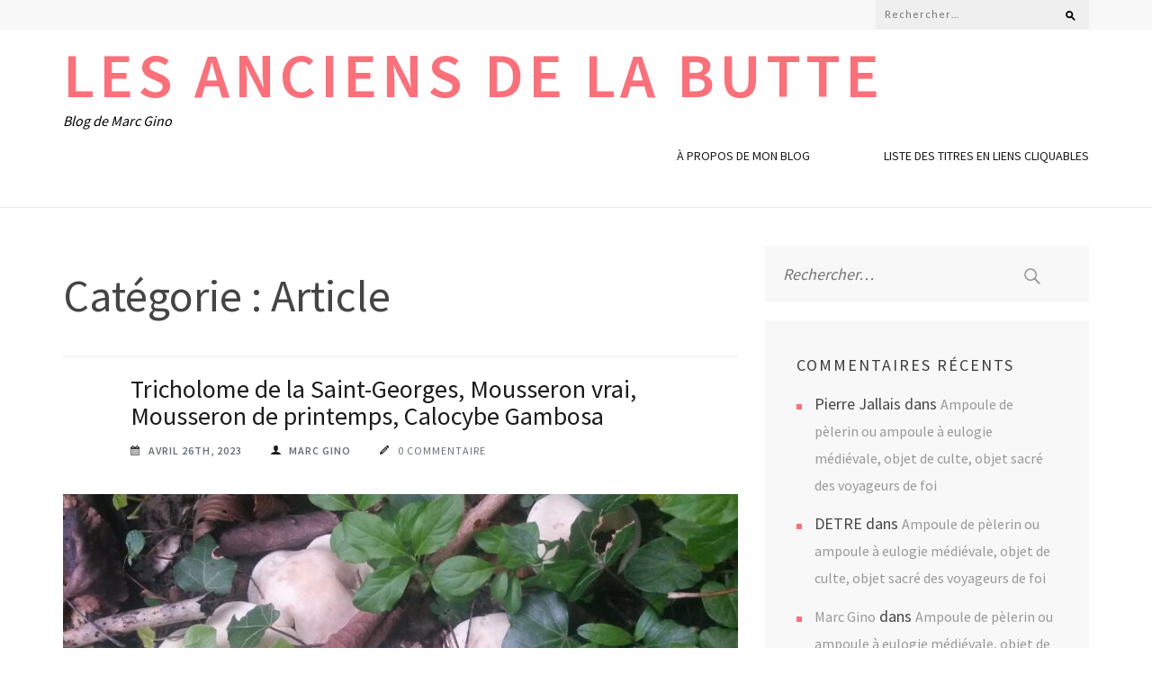

--- FILE ---
content_type: text/html; charset=UTF-8
request_url: https://lesanciensdelabutte.fr/category/article/
body_size: 15024
content:
<!DOCTYPE html>
<html lang="fr-FR">
<head itemscope itemtype="https://schema.org/WebSite">
<meta charset="UTF-8">
<meta name="viewport" content="width=device-width, initial-scale=1">
<link rel="profile" href="http://gmpg.org/xfn/11">
<link rel="pingback" href="https://lesanciensdelabutte.fr/xmlrpc.php">

<title>Article &#8211; Les Anciens de la Butte</title>
<meta name='robots' content='max-image-preview:large' />
<link rel='dns-prefetch' href='//fonts.googleapis.com' />
<link rel="alternate" type="application/rss+xml" title="Les Anciens de la Butte &raquo; Flux" href="https://lesanciensdelabutte.fr/feed/" />
<link rel="alternate" type="application/rss+xml" title="Les Anciens de la Butte &raquo; Flux des commentaires" href="https://lesanciensdelabutte.fr/comments/feed/" />
<link rel="alternate" type="application/rss+xml" title="Les Anciens de la Butte &raquo; Flux de la catégorie Article" href="https://lesanciensdelabutte.fr/category/article/feed/" />
		<!-- This site uses the Google Analytics by MonsterInsights plugin v9.6.1 - Using Analytics tracking - https://www.monsterinsights.com/ -->
							<script src="//www.googletagmanager.com/gtag/js?id=G-HBV0WKE0CV"  data-cfasync="false" data-wpfc-render="false" type="text/javascript" async></script>
			<script data-cfasync="false" data-wpfc-render="false" type="text/javascript">
				var mi_version = '9.6.1';
				var mi_track_user = true;
				var mi_no_track_reason = '';
								var MonsterInsightsDefaultLocations = {"page_location":"https:\/\/lesanciensdelabutte.fr\/category\/article\/"};
								if ( typeof MonsterInsightsPrivacyGuardFilter === 'function' ) {
					var MonsterInsightsLocations = (typeof MonsterInsightsExcludeQuery === 'object') ? MonsterInsightsPrivacyGuardFilter( MonsterInsightsExcludeQuery ) : MonsterInsightsPrivacyGuardFilter( MonsterInsightsDefaultLocations );
				} else {
					var MonsterInsightsLocations = (typeof MonsterInsightsExcludeQuery === 'object') ? MonsterInsightsExcludeQuery : MonsterInsightsDefaultLocations;
				}

								var disableStrs = [
										'ga-disable-G-HBV0WKE0CV',
									];

				/* Function to detect opted out users */
				function __gtagTrackerIsOptedOut() {
					for (var index = 0; index < disableStrs.length; index++) {
						if (document.cookie.indexOf(disableStrs[index] + '=true') > -1) {
							return true;
						}
					}

					return false;
				}

				/* Disable tracking if the opt-out cookie exists. */
				if (__gtagTrackerIsOptedOut()) {
					for (var index = 0; index < disableStrs.length; index++) {
						window[disableStrs[index]] = true;
					}
				}

				/* Opt-out function */
				function __gtagTrackerOptout() {
					for (var index = 0; index < disableStrs.length; index++) {
						document.cookie = disableStrs[index] + '=true; expires=Thu, 31 Dec 2099 23:59:59 UTC; path=/';
						window[disableStrs[index]] = true;
					}
				}

				if ('undefined' === typeof gaOptout) {
					function gaOptout() {
						__gtagTrackerOptout();
					}
				}
								window.dataLayer = window.dataLayer || [];

				window.MonsterInsightsDualTracker = {
					helpers: {},
					trackers: {},
				};
				if (mi_track_user) {
					function __gtagDataLayer() {
						dataLayer.push(arguments);
					}

					function __gtagTracker(type, name, parameters) {
						if (!parameters) {
							parameters = {};
						}

						if (parameters.send_to) {
							__gtagDataLayer.apply(null, arguments);
							return;
						}

						if (type === 'event') {
														parameters.send_to = monsterinsights_frontend.v4_id;
							var hookName = name;
							if (typeof parameters['event_category'] !== 'undefined') {
								hookName = parameters['event_category'] + ':' + name;
							}

							if (typeof MonsterInsightsDualTracker.trackers[hookName] !== 'undefined') {
								MonsterInsightsDualTracker.trackers[hookName](parameters);
							} else {
								__gtagDataLayer('event', name, parameters);
							}
							
						} else {
							__gtagDataLayer.apply(null, arguments);
						}
					}

					__gtagTracker('js', new Date());
					__gtagTracker('set', {
						'developer_id.dZGIzZG': true,
											});
					if ( MonsterInsightsLocations.page_location ) {
						__gtagTracker('set', MonsterInsightsLocations);
					}
										__gtagTracker('config', 'G-HBV0WKE0CV', {"forceSSL":"true","link_attribution":"true"} );
															window.gtag = __gtagTracker;										(function () {
						/* https://developers.google.com/analytics/devguides/collection/analyticsjs/ */
						/* ga and __gaTracker compatibility shim. */
						var noopfn = function () {
							return null;
						};
						var newtracker = function () {
							return new Tracker();
						};
						var Tracker = function () {
							return null;
						};
						var p = Tracker.prototype;
						p.get = noopfn;
						p.set = noopfn;
						p.send = function () {
							var args = Array.prototype.slice.call(arguments);
							args.unshift('send');
							__gaTracker.apply(null, args);
						};
						var __gaTracker = function () {
							var len = arguments.length;
							if (len === 0) {
								return;
							}
							var f = arguments[len - 1];
							if (typeof f !== 'object' || f === null || typeof f.hitCallback !== 'function') {
								if ('send' === arguments[0]) {
									var hitConverted, hitObject = false, action;
									if ('event' === arguments[1]) {
										if ('undefined' !== typeof arguments[3]) {
											hitObject = {
												'eventAction': arguments[3],
												'eventCategory': arguments[2],
												'eventLabel': arguments[4],
												'value': arguments[5] ? arguments[5] : 1,
											}
										}
									}
									if ('pageview' === arguments[1]) {
										if ('undefined' !== typeof arguments[2]) {
											hitObject = {
												'eventAction': 'page_view',
												'page_path': arguments[2],
											}
										}
									}
									if (typeof arguments[2] === 'object') {
										hitObject = arguments[2];
									}
									if (typeof arguments[5] === 'object') {
										Object.assign(hitObject, arguments[5]);
									}
									if ('undefined' !== typeof arguments[1].hitType) {
										hitObject = arguments[1];
										if ('pageview' === hitObject.hitType) {
											hitObject.eventAction = 'page_view';
										}
									}
									if (hitObject) {
										action = 'timing' === arguments[1].hitType ? 'timing_complete' : hitObject.eventAction;
										hitConverted = mapArgs(hitObject);
										__gtagTracker('event', action, hitConverted);
									}
								}
								return;
							}

							function mapArgs(args) {
								var arg, hit = {};
								var gaMap = {
									'eventCategory': 'event_category',
									'eventAction': 'event_action',
									'eventLabel': 'event_label',
									'eventValue': 'event_value',
									'nonInteraction': 'non_interaction',
									'timingCategory': 'event_category',
									'timingVar': 'name',
									'timingValue': 'value',
									'timingLabel': 'event_label',
									'page': 'page_path',
									'location': 'page_location',
									'title': 'page_title',
									'referrer' : 'page_referrer',
								};
								for (arg in args) {
																		if (!(!args.hasOwnProperty(arg) || !gaMap.hasOwnProperty(arg))) {
										hit[gaMap[arg]] = args[arg];
									} else {
										hit[arg] = args[arg];
									}
								}
								return hit;
							}

							try {
								f.hitCallback();
							} catch (ex) {
							}
						};
						__gaTracker.create = newtracker;
						__gaTracker.getByName = newtracker;
						__gaTracker.getAll = function () {
							return [];
						};
						__gaTracker.remove = noopfn;
						__gaTracker.loaded = true;
						window['__gaTracker'] = __gaTracker;
					})();
									} else {
										console.log("");
					(function () {
						function __gtagTracker() {
							return null;
						}

						window['__gtagTracker'] = __gtagTracker;
						window['gtag'] = __gtagTracker;
					})();
									}
			</script>
				<!-- / Google Analytics by MonsterInsights -->
		<style id='wp-img-auto-sizes-contain-inline-css' type='text/css'>
img:is([sizes=auto i],[sizes^="auto," i]){contain-intrinsic-size:3000px 1500px}
/*# sourceURL=wp-img-auto-sizes-contain-inline-css */
</style>
<style id='wp-emoji-styles-inline-css' type='text/css'>

	img.wp-smiley, img.emoji {
		display: inline !important;
		border: none !important;
		box-shadow: none !important;
		height: 1em !important;
		width: 1em !important;
		margin: 0 0.07em !important;
		vertical-align: -0.1em !important;
		background: none !important;
		padding: 0 !important;
	}
/*# sourceURL=wp-emoji-styles-inline-css */
</style>
<style id='wp-block-library-inline-css' type='text/css'>
:root{--wp-block-synced-color:#7a00df;--wp-block-synced-color--rgb:122,0,223;--wp-bound-block-color:var(--wp-block-synced-color);--wp-editor-canvas-background:#ddd;--wp-admin-theme-color:#007cba;--wp-admin-theme-color--rgb:0,124,186;--wp-admin-theme-color-darker-10:#006ba1;--wp-admin-theme-color-darker-10--rgb:0,107,160.5;--wp-admin-theme-color-darker-20:#005a87;--wp-admin-theme-color-darker-20--rgb:0,90,135;--wp-admin-border-width-focus:2px}@media (min-resolution:192dpi){:root{--wp-admin-border-width-focus:1.5px}}.wp-element-button{cursor:pointer}:root .has-very-light-gray-background-color{background-color:#eee}:root .has-very-dark-gray-background-color{background-color:#313131}:root .has-very-light-gray-color{color:#eee}:root .has-very-dark-gray-color{color:#313131}:root .has-vivid-green-cyan-to-vivid-cyan-blue-gradient-background{background:linear-gradient(135deg,#00d084,#0693e3)}:root .has-purple-crush-gradient-background{background:linear-gradient(135deg,#34e2e4,#4721fb 50%,#ab1dfe)}:root .has-hazy-dawn-gradient-background{background:linear-gradient(135deg,#faaca8,#dad0ec)}:root .has-subdued-olive-gradient-background{background:linear-gradient(135deg,#fafae1,#67a671)}:root .has-atomic-cream-gradient-background{background:linear-gradient(135deg,#fdd79a,#004a59)}:root .has-nightshade-gradient-background{background:linear-gradient(135deg,#330968,#31cdcf)}:root .has-midnight-gradient-background{background:linear-gradient(135deg,#020381,#2874fc)}:root{--wp--preset--font-size--normal:16px;--wp--preset--font-size--huge:42px}.has-regular-font-size{font-size:1em}.has-larger-font-size{font-size:2.625em}.has-normal-font-size{font-size:var(--wp--preset--font-size--normal)}.has-huge-font-size{font-size:var(--wp--preset--font-size--huge)}.has-text-align-center{text-align:center}.has-text-align-left{text-align:left}.has-text-align-right{text-align:right}.has-fit-text{white-space:nowrap!important}#end-resizable-editor-section{display:none}.aligncenter{clear:both}.items-justified-left{justify-content:flex-start}.items-justified-center{justify-content:center}.items-justified-right{justify-content:flex-end}.items-justified-space-between{justify-content:space-between}.screen-reader-text{border:0;clip-path:inset(50%);height:1px;margin:-1px;overflow:hidden;padding:0;position:absolute;width:1px;word-wrap:normal!important}.screen-reader-text:focus{background-color:#ddd;clip-path:none;color:#444;display:block;font-size:1em;height:auto;left:5px;line-height:normal;padding:15px 23px 14px;text-decoration:none;top:5px;width:auto;z-index:100000}html :where(.has-border-color){border-style:solid}html :where([style*=border-top-color]){border-top-style:solid}html :where([style*=border-right-color]){border-right-style:solid}html :where([style*=border-bottom-color]){border-bottom-style:solid}html :where([style*=border-left-color]){border-left-style:solid}html :where([style*=border-width]){border-style:solid}html :where([style*=border-top-width]){border-top-style:solid}html :where([style*=border-right-width]){border-right-style:solid}html :where([style*=border-bottom-width]){border-bottom-style:solid}html :where([style*=border-left-width]){border-left-style:solid}html :where(img[class*=wp-image-]){height:auto;max-width:100%}:where(figure){margin:0 0 1em}html :where(.is-position-sticky){--wp-admin--admin-bar--position-offset:var(--wp-admin--admin-bar--height,0px)}@media screen and (max-width:600px){html :where(.is-position-sticky){--wp-admin--admin-bar--position-offset:0px}}

/*# sourceURL=wp-block-library-inline-css */
</style><style id='wp-block-heading-inline-css' type='text/css'>
h1:where(.wp-block-heading).has-background,h2:where(.wp-block-heading).has-background,h3:where(.wp-block-heading).has-background,h4:where(.wp-block-heading).has-background,h5:where(.wp-block-heading).has-background,h6:where(.wp-block-heading).has-background{padding:1.25em 2.375em}h1.has-text-align-left[style*=writing-mode]:where([style*=vertical-lr]),h1.has-text-align-right[style*=writing-mode]:where([style*=vertical-rl]),h2.has-text-align-left[style*=writing-mode]:where([style*=vertical-lr]),h2.has-text-align-right[style*=writing-mode]:where([style*=vertical-rl]),h3.has-text-align-left[style*=writing-mode]:where([style*=vertical-lr]),h3.has-text-align-right[style*=writing-mode]:where([style*=vertical-rl]),h4.has-text-align-left[style*=writing-mode]:where([style*=vertical-lr]),h4.has-text-align-right[style*=writing-mode]:where([style*=vertical-rl]),h5.has-text-align-left[style*=writing-mode]:where([style*=vertical-lr]),h5.has-text-align-right[style*=writing-mode]:where([style*=vertical-rl]),h6.has-text-align-left[style*=writing-mode]:where([style*=vertical-lr]),h6.has-text-align-right[style*=writing-mode]:where([style*=vertical-rl]){rotate:180deg}
/*# sourceURL=https://lesanciensdelabutte.fr/wp-includes/blocks/heading/style.min.css */
</style>
<style id='wp-block-paragraph-inline-css' type='text/css'>
.is-small-text{font-size:.875em}.is-regular-text{font-size:1em}.is-large-text{font-size:2.25em}.is-larger-text{font-size:3em}.has-drop-cap:not(:focus):first-letter{float:left;font-size:8.4em;font-style:normal;font-weight:100;line-height:.68;margin:.05em .1em 0 0;text-transform:uppercase}body.rtl .has-drop-cap:not(:focus):first-letter{float:none;margin-left:.1em}p.has-drop-cap.has-background{overflow:hidden}:root :where(p.has-background){padding:1.25em 2.375em}:where(p.has-text-color:not(.has-link-color)) a{color:inherit}p.has-text-align-left[style*="writing-mode:vertical-lr"],p.has-text-align-right[style*="writing-mode:vertical-rl"]{rotate:180deg}
/*# sourceURL=https://lesanciensdelabutte.fr/wp-includes/blocks/paragraph/style.min.css */
</style>
<style id='global-styles-inline-css' type='text/css'>
:root{--wp--preset--aspect-ratio--square: 1;--wp--preset--aspect-ratio--4-3: 4/3;--wp--preset--aspect-ratio--3-4: 3/4;--wp--preset--aspect-ratio--3-2: 3/2;--wp--preset--aspect-ratio--2-3: 2/3;--wp--preset--aspect-ratio--16-9: 16/9;--wp--preset--aspect-ratio--9-16: 9/16;--wp--preset--color--black: #000000;--wp--preset--color--cyan-bluish-gray: #abb8c3;--wp--preset--color--white: #ffffff;--wp--preset--color--pale-pink: #f78da7;--wp--preset--color--vivid-red: #cf2e2e;--wp--preset--color--luminous-vivid-orange: #ff6900;--wp--preset--color--luminous-vivid-amber: #fcb900;--wp--preset--color--light-green-cyan: #7bdcb5;--wp--preset--color--vivid-green-cyan: #00d084;--wp--preset--color--pale-cyan-blue: #8ed1fc;--wp--preset--color--vivid-cyan-blue: #0693e3;--wp--preset--color--vivid-purple: #9b51e0;--wp--preset--gradient--vivid-cyan-blue-to-vivid-purple: linear-gradient(135deg,rgb(6,147,227) 0%,rgb(155,81,224) 100%);--wp--preset--gradient--light-green-cyan-to-vivid-green-cyan: linear-gradient(135deg,rgb(122,220,180) 0%,rgb(0,208,130) 100%);--wp--preset--gradient--luminous-vivid-amber-to-luminous-vivid-orange: linear-gradient(135deg,rgb(252,185,0) 0%,rgb(255,105,0) 100%);--wp--preset--gradient--luminous-vivid-orange-to-vivid-red: linear-gradient(135deg,rgb(255,105,0) 0%,rgb(207,46,46) 100%);--wp--preset--gradient--very-light-gray-to-cyan-bluish-gray: linear-gradient(135deg,rgb(238,238,238) 0%,rgb(169,184,195) 100%);--wp--preset--gradient--cool-to-warm-spectrum: linear-gradient(135deg,rgb(74,234,220) 0%,rgb(151,120,209) 20%,rgb(207,42,186) 40%,rgb(238,44,130) 60%,rgb(251,105,98) 80%,rgb(254,248,76) 100%);--wp--preset--gradient--blush-light-purple: linear-gradient(135deg,rgb(255,206,236) 0%,rgb(152,150,240) 100%);--wp--preset--gradient--blush-bordeaux: linear-gradient(135deg,rgb(254,205,165) 0%,rgb(254,45,45) 50%,rgb(107,0,62) 100%);--wp--preset--gradient--luminous-dusk: linear-gradient(135deg,rgb(255,203,112) 0%,rgb(199,81,192) 50%,rgb(65,88,208) 100%);--wp--preset--gradient--pale-ocean: linear-gradient(135deg,rgb(255,245,203) 0%,rgb(182,227,212) 50%,rgb(51,167,181) 100%);--wp--preset--gradient--electric-grass: linear-gradient(135deg,rgb(202,248,128) 0%,rgb(113,206,126) 100%);--wp--preset--gradient--midnight: linear-gradient(135deg,rgb(2,3,129) 0%,rgb(40,116,252) 100%);--wp--preset--font-size--small: 13px;--wp--preset--font-size--medium: 20px;--wp--preset--font-size--large: 36px;--wp--preset--font-size--x-large: 42px;--wp--preset--spacing--20: 0.44rem;--wp--preset--spacing--30: 0.67rem;--wp--preset--spacing--40: 1rem;--wp--preset--spacing--50: 1.5rem;--wp--preset--spacing--60: 2.25rem;--wp--preset--spacing--70: 3.38rem;--wp--preset--spacing--80: 5.06rem;--wp--preset--shadow--natural: 6px 6px 9px rgba(0, 0, 0, 0.2);--wp--preset--shadow--deep: 12px 12px 50px rgba(0, 0, 0, 0.4);--wp--preset--shadow--sharp: 6px 6px 0px rgba(0, 0, 0, 0.2);--wp--preset--shadow--outlined: 6px 6px 0px -3px rgb(255, 255, 255), 6px 6px rgb(0, 0, 0);--wp--preset--shadow--crisp: 6px 6px 0px rgb(0, 0, 0);}:where(.is-layout-flex){gap: 0.5em;}:where(.is-layout-grid){gap: 0.5em;}body .is-layout-flex{display: flex;}.is-layout-flex{flex-wrap: wrap;align-items: center;}.is-layout-flex > :is(*, div){margin: 0;}body .is-layout-grid{display: grid;}.is-layout-grid > :is(*, div){margin: 0;}:where(.wp-block-columns.is-layout-flex){gap: 2em;}:where(.wp-block-columns.is-layout-grid){gap: 2em;}:where(.wp-block-post-template.is-layout-flex){gap: 1.25em;}:where(.wp-block-post-template.is-layout-grid){gap: 1.25em;}.has-black-color{color: var(--wp--preset--color--black) !important;}.has-cyan-bluish-gray-color{color: var(--wp--preset--color--cyan-bluish-gray) !important;}.has-white-color{color: var(--wp--preset--color--white) !important;}.has-pale-pink-color{color: var(--wp--preset--color--pale-pink) !important;}.has-vivid-red-color{color: var(--wp--preset--color--vivid-red) !important;}.has-luminous-vivid-orange-color{color: var(--wp--preset--color--luminous-vivid-orange) !important;}.has-luminous-vivid-amber-color{color: var(--wp--preset--color--luminous-vivid-amber) !important;}.has-light-green-cyan-color{color: var(--wp--preset--color--light-green-cyan) !important;}.has-vivid-green-cyan-color{color: var(--wp--preset--color--vivid-green-cyan) !important;}.has-pale-cyan-blue-color{color: var(--wp--preset--color--pale-cyan-blue) !important;}.has-vivid-cyan-blue-color{color: var(--wp--preset--color--vivid-cyan-blue) !important;}.has-vivid-purple-color{color: var(--wp--preset--color--vivid-purple) !important;}.has-black-background-color{background-color: var(--wp--preset--color--black) !important;}.has-cyan-bluish-gray-background-color{background-color: var(--wp--preset--color--cyan-bluish-gray) !important;}.has-white-background-color{background-color: var(--wp--preset--color--white) !important;}.has-pale-pink-background-color{background-color: var(--wp--preset--color--pale-pink) !important;}.has-vivid-red-background-color{background-color: var(--wp--preset--color--vivid-red) !important;}.has-luminous-vivid-orange-background-color{background-color: var(--wp--preset--color--luminous-vivid-orange) !important;}.has-luminous-vivid-amber-background-color{background-color: var(--wp--preset--color--luminous-vivid-amber) !important;}.has-light-green-cyan-background-color{background-color: var(--wp--preset--color--light-green-cyan) !important;}.has-vivid-green-cyan-background-color{background-color: var(--wp--preset--color--vivid-green-cyan) !important;}.has-pale-cyan-blue-background-color{background-color: var(--wp--preset--color--pale-cyan-blue) !important;}.has-vivid-cyan-blue-background-color{background-color: var(--wp--preset--color--vivid-cyan-blue) !important;}.has-vivid-purple-background-color{background-color: var(--wp--preset--color--vivid-purple) !important;}.has-black-border-color{border-color: var(--wp--preset--color--black) !important;}.has-cyan-bluish-gray-border-color{border-color: var(--wp--preset--color--cyan-bluish-gray) !important;}.has-white-border-color{border-color: var(--wp--preset--color--white) !important;}.has-pale-pink-border-color{border-color: var(--wp--preset--color--pale-pink) !important;}.has-vivid-red-border-color{border-color: var(--wp--preset--color--vivid-red) !important;}.has-luminous-vivid-orange-border-color{border-color: var(--wp--preset--color--luminous-vivid-orange) !important;}.has-luminous-vivid-amber-border-color{border-color: var(--wp--preset--color--luminous-vivid-amber) !important;}.has-light-green-cyan-border-color{border-color: var(--wp--preset--color--light-green-cyan) !important;}.has-vivid-green-cyan-border-color{border-color: var(--wp--preset--color--vivid-green-cyan) !important;}.has-pale-cyan-blue-border-color{border-color: var(--wp--preset--color--pale-cyan-blue) !important;}.has-vivid-cyan-blue-border-color{border-color: var(--wp--preset--color--vivid-cyan-blue) !important;}.has-vivid-purple-border-color{border-color: var(--wp--preset--color--vivid-purple) !important;}.has-vivid-cyan-blue-to-vivid-purple-gradient-background{background: var(--wp--preset--gradient--vivid-cyan-blue-to-vivid-purple) !important;}.has-light-green-cyan-to-vivid-green-cyan-gradient-background{background: var(--wp--preset--gradient--light-green-cyan-to-vivid-green-cyan) !important;}.has-luminous-vivid-amber-to-luminous-vivid-orange-gradient-background{background: var(--wp--preset--gradient--luminous-vivid-amber-to-luminous-vivid-orange) !important;}.has-luminous-vivid-orange-to-vivid-red-gradient-background{background: var(--wp--preset--gradient--luminous-vivid-orange-to-vivid-red) !important;}.has-very-light-gray-to-cyan-bluish-gray-gradient-background{background: var(--wp--preset--gradient--very-light-gray-to-cyan-bluish-gray) !important;}.has-cool-to-warm-spectrum-gradient-background{background: var(--wp--preset--gradient--cool-to-warm-spectrum) !important;}.has-blush-light-purple-gradient-background{background: var(--wp--preset--gradient--blush-light-purple) !important;}.has-blush-bordeaux-gradient-background{background: var(--wp--preset--gradient--blush-bordeaux) !important;}.has-luminous-dusk-gradient-background{background: var(--wp--preset--gradient--luminous-dusk) !important;}.has-pale-ocean-gradient-background{background: var(--wp--preset--gradient--pale-ocean) !important;}.has-electric-grass-gradient-background{background: var(--wp--preset--gradient--electric-grass) !important;}.has-midnight-gradient-background{background: var(--wp--preset--gradient--midnight) !important;}.has-small-font-size{font-size: var(--wp--preset--font-size--small) !important;}.has-medium-font-size{font-size: var(--wp--preset--font-size--medium) !important;}.has-large-font-size{font-size: var(--wp--preset--font-size--large) !important;}.has-x-large-font-size{font-size: var(--wp--preset--font-size--x-large) !important;}
/*# sourceURL=global-styles-inline-css */
</style>

<style id='classic-theme-styles-inline-css' type='text/css'>
/*! This file is auto-generated */
.wp-block-button__link{color:#fff;background-color:#32373c;border-radius:9999px;box-shadow:none;text-decoration:none;padding:calc(.667em + 2px) calc(1.333em + 2px);font-size:1.125em}.wp-block-file__button{background:#32373c;color:#fff;text-decoration:none}
/*# sourceURL=/wp-includes/css/classic-themes.min.css */
</style>
<link rel='stylesheet' id='owl-carousel-css' href='https://lesanciensdelabutte.fr/wp-content/themes/the-minimal/css/owl.carousel.min.css?ver=2.2.1' type='text/css' media='all' />
<link rel='stylesheet' id='the-minimal-google-fonts-css' href='https://fonts.googleapis.com/css?family=Source+Sans+Pro%3A300%2C400%2C600%2C700%7CLato&#038;ver=6.9#038;display=fallback' type='text/css' media='all' />
<link rel='stylesheet' id='bootstrap-css' href='https://lesanciensdelabutte.fr/wp-content/themes/the-minimal/css/bootstrap.min.css?ver=6.9' type='text/css' media='all' />
<link rel='stylesheet' id='the-minimal-style-css' href='https://lesanciensdelabutte.fr/wp-content/themes/the-minimal/style.css?ver=6.9' type='text/css' media='all' />
<script type="text/javascript" src="https://lesanciensdelabutte.fr/wp-content/plugins/google-analytics-for-wordpress/assets/js/frontend-gtag.min.js?ver=9.6.1" id="monsterinsights-frontend-script-js" async="async" data-wp-strategy="async"></script>
<script data-cfasync="false" data-wpfc-render="false" type="text/javascript" id='monsterinsights-frontend-script-js-extra'>/* <![CDATA[ */
var monsterinsights_frontend = {"js_events_tracking":"true","download_extensions":"doc,pdf,ppt,zip,xls,docx,pptx,xlsx","inbound_paths":"[{\"path\":\"\\\/go\\\/\",\"label\":\"affiliate\"},{\"path\":\"\\\/recommend\\\/\",\"label\":\"affiliate\"}]","home_url":"https:\/\/lesanciensdelabutte.fr","hash_tracking":"false","v4_id":"G-HBV0WKE0CV"};/* ]]> */
</script>
<script type="text/javascript" src="https://lesanciensdelabutte.fr/wp-includes/js/jquery/jquery.min.js?ver=3.7.1" id="jquery-core-js"></script>
<script type="text/javascript" src="https://lesanciensdelabutte.fr/wp-includes/js/jquery/jquery-migrate.min.js?ver=3.4.1" id="jquery-migrate-js"></script>
<link rel="https://api.w.org/" href="https://lesanciensdelabutte.fr/wp-json/" /><link rel="alternate" title="JSON" type="application/json" href="https://lesanciensdelabutte.fr/wp-json/wp/v2/categories/3" /><link rel="EditURI" type="application/rsd+xml" title="RSD" href="https://lesanciensdelabutte.fr/xmlrpc.php?rsd" />
<meta name="generator" content="WordPress 6.9" />
<style type="text/css">.recentcomments a{display:inline !important;padding:0 !important;margin:0 !important;}</style>		<style type="text/css" id="wp-custom-css">
			header.entry-header, div.entry-content, img.attachment-the-minimal-image-full {
	margin-right:10%;
	margin-left:10%;
}

p.site-title a{
	font-size:70px;
}		</style>
		</head>

<body class="archive category category-article category-3 wp-theme-the-minimal hfeed" itemscope itemtype="https://schema.org/WebPage">
<div id="page" class="site">
    <a class="skip-link screen-reader-text" href="#content">Aller au contenu (Pressez Entrée)</a>
    <div id="mobile-masthead" class="mobile-site-header">
        <div class="container">
            <div class="mobile-site-branding" itemscope itemtype="https://schema.org/Organization">
                                <div class="text-logo">
                    <p class="site-title" itemprop="name"><a href="https://lesanciensdelabutte.fr/" rel="home" itemprop="url">Les Anciens de la Butte</a></p>
                                            <p class="site-description" itemprop="description">Blog de Marc Gino</p>
                                    </div> <!-- .text-logo -->
            </div><!-- .mobile-site-branding -->
            <button class="btn-menu-opener" data-toggle-target=".main-menu-modal" data-toggle-body-class="showing-main-menu-modal" aria-expanded="false" data-set-focus=".close-main-nav-toggle">
                <span></span>
                <span></span>
                <span></span>
            </button>
        </div> <!-- .container -->
        <div class="mobile-menu">
            <nav id="mobile-site-navigation" class="mobile-main-navigation mobile-navigation">        
                <div class="primary-menu-list main-menu-modal cover-modal" data-modal-target-string=".main-menu-modal">
                    <button class="close close-main-nav-toggle" data-toggle-target=".main-menu-modal" data-toggle-body-class="showing-main-menu-modal" aria-expanded="false" data-set-focus=".main-menu-modal"></button>
                    <form role="search" method="get" class="search-form" action="https://lesanciensdelabutte.fr/">
				<label>
					<span class="screen-reader-text">Rechercher :</span>
					<input type="search" class="search-field" placeholder="Rechercher…" value="" name="s" />
				</label>
				<input type="submit" class="search-submit" value="Rechercher" />
			</form>                    <div class="mobile-menu-title" aria-label="Mobile">
                        <div id="mobile-primary-menu" class="nav-menu main-menu-modal"><ul>
<li class="page_item page-item-699"><a href="https://lesanciensdelabutte.fr/a-propos/">À propos de mon blog</a></li>
<li class="page_item page-item-1011"><a href="https://lesanciensdelabutte.fr/liste-des-titres/">LISTE DES TITRES  en liens cliquables</a></li>
</ul></div>
                    </div>
                                    </div>
            </nav><!-- #mobile-site-navigation -->
        </div> <!-- .mobile-menu -->
    </div>
	
    <header id="masthead" class="site-header" role="banner" itemscope itemtype="https://schema.org/WPHeader">
        
        <div class="header-top">
            <div class="container">
            	
                                
            	<div class="right-section">
            		            		<div class="search-section">
                        <form role="search" method="get" class="search-form" action="https://lesanciensdelabutte.fr/">
				<label>
					<span class="screen-reader-text">Rechercher :</span>
					<input type="search" class="search-field" placeholder="Rechercher…" value="" name="s" />
				</label>
				<input type="submit" class="search-submit" value="Rechercher" />
			</form>                    </div>
            	</div>
            </div>
        </div><!-- .header-top -->
        
        <div class="header-bottom">
            <div class="container">
                
                <div class="site-branding" itemscope itemtype="https://schema.org/Organization">
                                                                <p class="site-title" itemprop="name"><a href="https://lesanciensdelabutte.fr/" rel="home" itemprop="url">Les Anciens de la Butte</a></p>
                    				        <p class="site-description" itemprop="description">Blog de Marc Gino</p>
                                    </div><!-- .site-branding -->
                <nav id="site-navigation" class="main-navigation" role="navigation" itemscope itemtype="https://schema.org/SiteNavigationElement">
                    <div id="primary-menu" class="nav-menu"><ul>
<li class="page_item page-item-699"><a href="https://lesanciensdelabutte.fr/a-propos/">À propos de mon blog</a></li>
<li class="page_item page-item-1011"><a href="https://lesanciensdelabutte.fr/liste-des-titres/">LISTE DES TITRES  en liens cliquables</a></li>
</ul></div>
                </nav>
            </div>
        </div><!-- .header-bottom -->
    
	</header><!-- #masthead -->
    
    
	<div id="content" class="site-content">
        <div class="container">
            <div class="row"><div class="col-md-8">   
	<div id="primary" class="content-area">
		<main id="main" class="site-main" role="main">

		
			<header class="page-header">
				<h2 class="category-title">Catégorie : <span>Article</span></h2>			</header><!-- .page-header -->

			
<article id="post-2214" class="post-2214 post type-post status-publish format-standard has-post-thumbnail hentry category-article">
	<header class="entry-header">
		<h2 class="entry-title" itemprop="headline"><a href="https://lesanciensdelabutte.fr/2023/tricholome-de-la-saint-georges-mousseron-vrai-mousseron-de-printemps-calocybe-gambosa/" rel="bookmark">Tricholome de la Saint-Georges, Mousseron vrai, Mousseron de printemps, Calocybe Gambosa</a></h2>		<div class="meta-info">
			<span class="date"><a href="https://lesanciensdelabutte.fr/2023/tricholome-de-la-saint-georges-mousseron-vrai-mousseron-de-printemps-calocybe-gambosa/" rel="bookmark"><time class="entry-date published updated" datetime="2023-04-26T16:57:53+02:00">avril 26th, 2023</time></a></span><span class="name"><span class="author vcard"><a class="url fn n" href="https://lesanciensdelabutte.fr/author/marcgino/">Marc Gino</a></span></span><span class="comments"><a href="https://lesanciensdelabutte.fr/2023/tricholome-de-la-saint-georges-mousseron-vrai-mousseron-de-printemps-calocybe-gambosa/" rel="bookmark">0 commentaire</a></span>		</div><!-- .meta-info -->
			</header><!-- .entry-header -->
    
                <a href="https://lesanciensdelabutte.fr/2023/tricholome-de-la-saint-georges-mousseron-vrai-mousseron-de-printemps-calocybe-gambosa/" class="post-thumbnail">
                <img width="750" height="400" src="https://lesanciensdelabutte.fr/wp-content/uploads/2023/04/bois-de-rigny-25-04-23-135-750x400.jpg" class="attachment-the-minimal-image size-the-minimal-image wp-post-image" alt="" itemprop="image" decoding="async" fetchpriority="high" />            </a>
            
	<div class="entry-content" itemprop="text">
		<p>Je vais vous emmener sur la piste du tricholome de la Saint-Georges ou mousseron vrai qui est, avec la morille, le plus apprécié des champignons du printemps. Il est de couleur blanche, parfois blanc-crème, doté d&rsquo;un pied robuste, le chapeau, très épais, atteint 12 cm de diamètre, ses lamelles peu hautes sont très serrées (voir les photos de l&rsquo;article). Son parfum est puissant et très reconnaissable, certains lui trouvent une odeur de farine fraîche, ce n&rsquo;est pas mon avis, mais peu importe c&rsquo;est un champignon délicieux. En région parisienne, il occupe souvent les mêmes lieux que la morille. Le mousseron &hellip; </p>
	</div><!-- .entry-content -->
    
            <a href="https://lesanciensdelabutte.fr/2023/tricholome-de-la-saint-georges-mousseron-vrai-mousseron-de-printemps-calocybe-gambosa/" class="continue-reading">Continuer la lecture</a>
        
	<footer class="entry-footer">
		<div class="more-detail"><span class="file">Classé dans : <a href="https://lesanciensdelabutte.fr/category/article/" rel="category tag">Article</a></span></div>	</footer><!-- .entry-footer -->
</article><!-- #post-## -->

<article id="post-274" class="post-274 post type-post status-publish format-standard has-post-thumbnail hentry category-article">
	<header class="entry-header">
		<h2 class="entry-title" itemprop="headline"><a href="https://lesanciensdelabutte.fr/2020/ampoule-de-pelerin-ampoule-a-eulogie-medievale/" rel="bookmark">Ampoule de pèlerin ou  ampoule à eulogie médiévale, objet de culte, objet sacré des voyageurs de foi</a></h2>		<div class="meta-info">
			<span class="date"><a href="https://lesanciensdelabutte.fr/2020/ampoule-de-pelerin-ampoule-a-eulogie-medievale/" rel="bookmark"><time class="entry-date published updated" datetime="2020-04-09T08:58:44+02:00">avril 9th, 2020</time></a></span><span class="name"><span class="author vcard"><a class="url fn n" href="https://lesanciensdelabutte.fr/author/marcgino/">Marc Gino</a></span></span><span class="comments"><a href="https://lesanciensdelabutte.fr/2020/ampoule-de-pelerin-ampoule-a-eulogie-medievale/" rel="bookmark">24 commentaire</a></span>		</div><!-- .meta-info -->
			</header><!-- .entry-header -->
    
                <a href="https://lesanciensdelabutte.fr/2020/ampoule-de-pelerin-ampoule-a-eulogie-medievale/" class="post-thumbnail">
                <img width="368" height="400" src="https://lesanciensdelabutte.fr/wp-content/uploads/2020/04/InkedPsyko-1_LI.jpg" class="attachment-the-minimal-image size-the-minimal-image wp-post-image" alt="" itemprop="image" decoding="async" />            </a>
            
	<div class="entry-content" itemprop="text">
		<p>Les hommes du néolithique&nbsp;avaient déjà développé&nbsp;des croyances religieuses et leurs rites. Le besoin de croire des êtres humains&nbsp;les poussa à se rendre, dès le début de l&rsquo;Antiquité&nbsp; (en Europe : 2500 av. J.-C.), sur des lieux qu&rsquo;ils considéraient&nbsp; sacrés. De ces endroits, parfois très éloignés, ils rapportaient des&nbsp; figurines en terre cuite représentant les divinités qu&rsquo;ils étaient venus honorer. Plus tard, à partir du&nbsp;IV&nbsp;e&nbsp;siècle, les chrétiens&nbsp;se dirigèrent&nbsp;vers les lieux où reposaient leurs martyrs et leurs saints. Ce voyage se nommait « pèlerinage » et les voyageurs qui l&rsquo;effectuaient les&nbsp; « pèlerins ». Il fallait avoir la foi car la route était longue et les &hellip; </p>
	</div><!-- .entry-content -->
    
            <a href="https://lesanciensdelabutte.fr/2020/ampoule-de-pelerin-ampoule-a-eulogie-medievale/" class="continue-reading">Continuer la lecture</a>
        
	<footer class="entry-footer">
		<div class="more-detail"><span class="file">Classé dans : <a href="https://lesanciensdelabutte.fr/category/article/" rel="category tag">Article</a></span></div>	</footer><!-- .entry-footer -->
</article><!-- #post-## -->

<article id="post-242" class="post-242 post type-post status-publish format-standard has-post-thumbnail hentry category-article">
	<header class="entry-header">
		<h2 class="entry-title" itemprop="headline"><a href="https://lesanciensdelabutte.fr/2020/adam-dollard-des-ormeaux/" rel="bookmark">Adam Dollard des Ormeaux : aventurier  Seine-et-Marnais du XVIIe siècle</a></h2>		<div class="meta-info">
			<span class="date"><a href="https://lesanciensdelabutte.fr/2020/adam-dollard-des-ormeaux/" rel="bookmark"><time class="entry-date published updated" datetime="2020-04-07T17:12:45+02:00">avril 7th, 2020</time></a></span><span class="name"><span class="author vcard"><a class="url fn n" href="https://lesanciensdelabutte.fr/author/marcgino/">Marc Gino</a></span></span><span class="comments"><a href="https://lesanciensdelabutte.fr/2020/adam-dollard-des-ormeaux/" rel="bookmark">2 commentaire</a></span>		</div><!-- .meta-info -->
			</header><!-- .entry-header -->
    
                <a href="https://lesanciensdelabutte.fr/2020/adam-dollard-des-ormeaux/" class="post-thumbnail">
                <img width="485" height="400" src="https://lesanciensdelabutte.fr/wp-content/uploads/2020/04/Timbre-Dollard-1-485x400.jpg" class="attachment-the-minimal-image size-the-minimal-image wp-post-image" alt="" itemprop="image" decoding="async" />            </a>
            
	<div class="entry-content" itemprop="text">
		<p>Adam Dollard, né en 1635 à Ormeaux&nbsp;*, petit village de la Brie, fut au Québec, jusque dans les&nbsp; années 1960, l&rsquo;objet d&rsquo;un culte patriotique exceptionnel. Une ville de 50 000 habitants, un lac, des parcs,&nbsp;des rues, une école,&nbsp;etc., portent son nom.&nbsp; &nbsp; &nbsp; Des chansons&nbsp; à sa gloire furent même composées. Un jour férié, le lundi précédant le 25 mai&nbsp;: La&nbsp; Fête de Dollard était dédié à cet homme. En 1658 Dollard arrive en Nouvelle France, colonie française ayant pour capitale Québec. Déjà militaire en France, il&nbsp;devient rapidement commandant du fort de Ville-Marie (future Montréal).&nbsp;Les quelques témoignages qui nous sont &hellip; </p>
	</div><!-- .entry-content -->
    
            <a href="https://lesanciensdelabutte.fr/2020/adam-dollard-des-ormeaux/" class="continue-reading">Continuer la lecture</a>
        
	<footer class="entry-footer">
		<div class="more-detail"><span class="file">Classé dans : <a href="https://lesanciensdelabutte.fr/category/article/" rel="category tag">Article</a></span></div>	</footer><!-- .entry-footer -->
</article><!-- #post-## -->

<article id="post-228" class="post-228 post type-post status-publish format-standard has-post-thumbnail hentry category-article">
	<header class="entry-header">
		<h2 class="entry-title" itemprop="headline"><a href="https://lesanciensdelabutte.fr/2016/vervelle-ou-petit-ecu-armorie/" rel="bookmark">Vervelle ou petit écu armorié, écussons du moyen-âge. Armoiries miniatures</a></h2>		<div class="meta-info">
			<span class="date"><a href="https://lesanciensdelabutte.fr/2016/vervelle-ou-petit-ecu-armorie/" rel="bookmark"><time class="entry-date published updated" datetime="2016-12-04T15:04:00+01:00">décembre 4th, 2016</time></a></span><span class="name"><span class="author vcard"><a class="url fn n" href="https://lesanciensdelabutte.fr/author/marcgino/">Marc Gino</a></span></span><span class="comments"><a href="https://lesanciensdelabutte.fr/2016/vervelle-ou-petit-ecu-armorie/" rel="bookmark">14 commentaire</a></span>		</div><!-- .meta-info -->
			</header><!-- .entry-header -->
    
                <a href="https://lesanciensdelabutte.fr/2016/vervelle-ou-petit-ecu-armorie/" class="post-thumbnail">
                <img width="500" height="400" src="https://lesanciensdelabutte.fr/wp-content/uploads/2016/12/verv-5-500x400.jpg" class="attachment-the-minimal-image size-the-minimal-image wp-post-image" alt="" itemprop="image" decoding="async" loading="lazy" />            </a>
            
	<div class="entry-content" itemprop="text">
		<p>Vervelle à l’animal fantastique, 26 mm de hauteur (anneau compris) 15 mm de largeur. Ces petits artefacts, relativement rares, invitent au rêve, nous transportant à l&rsquo;époque des seigneurs et chevaliers, dans un temps où grande était la place faite au merveilleux. Le nom « vervelle » ( féminin ) s’applique ou s’appliquait à plusieurs objets : Au moyen âge les petits rivets à tête percée permettant de fixer la cagoule de maille sur le bassinet (casque) se nommaient ainsi. En serrurerie, certains éléments de verrous portent le nom de “vervelle” ou « vertevelle ». C’est donc à la chasse à l’oiseau de proie que &hellip; </p>
	</div><!-- .entry-content -->
    
            <a href="https://lesanciensdelabutte.fr/2016/vervelle-ou-petit-ecu-armorie/" class="continue-reading">Continuer la lecture</a>
        
	<footer class="entry-footer">
		<div class="more-detail"><span class="file">Classé dans : <a href="https://lesanciensdelabutte.fr/category/article/" rel="category tag">Article</a></span></div>	</footer><!-- .entry-footer -->
</article><!-- #post-## -->

<article id="post-226" class="post-226 post type-post status-publish format-standard has-post-thumbnail hentry category-article">
	<header class="entry-header">
		<h2 class="entry-title" itemprop="headline"><a href="https://lesanciensdelabutte.fr/2016/la-legende-du-barbeau/" rel="bookmark">La Légende du Barbeau : Abbaye royale de Louis VII</a></h2>		<div class="meta-info">
			<span class="date"><a href="https://lesanciensdelabutte.fr/2016/la-legende-du-barbeau/" rel="bookmark"><time class="entry-date published updated" datetime="2016-10-22T14:59:41+02:00">octobre 22nd, 2016</time></a></span><span class="name"><span class="author vcard"><a class="url fn n" href="https://lesanciensdelabutte.fr/author/marcgino/">Marc Gino</a></span></span><span class="comments"><a href="https://lesanciensdelabutte.fr/2016/la-legende-du-barbeau/" rel="bookmark">5 commentaire</a></span>		</div><!-- .meta-info -->
			</header><!-- .entry-header -->
    
                <a href="https://lesanciensdelabutte.fr/2016/la-legende-du-barbeau/" class="post-thumbnail">
                <img width="500" height="321" src="https://lesanciensdelabutte.fr/wp-content/uploads/2016/10/InkedInkedIMG_3270-2_LI.jpg" class="attachment-the-minimal-image size-the-minimal-image wp-post-image" alt="" itemprop="image" decoding="async" loading="lazy" srcset="https://lesanciensdelabutte.fr/wp-content/uploads/2016/10/InkedInkedIMG_3270-2_LI.jpg 500w, https://lesanciensdelabutte.fr/wp-content/uploads/2016/10/InkedInkedIMG_3270-2_LI-300x193.jpg 300w" sizes="auto, (max-width: 500px) 100vw, 500px" />            </a>
            
	<div class="entry-content" itemprop="text">
		<p>Les légendes recèlent souvent une petite part de vérité, mais leur intérêt est surtout d&rsquo;éveiller la curiosité et de permettre à l’esprit de s&rsquo;évader un moment. En voici une que j’apprécie particulièrement : Au tout début du septième siècle, St Loup, archevêque de Sens, fut condamné à l’exil par le roi Clotaire II trompé par les faux témoignages de deux jaloux, Farulfus et Médégisile.En partant, le prélat jeta son anneau pastoral dans un fossé inondé jurant qu’il ne reviendrait que lorsque que son bijou réapparaîtrait. Les Sénonais, furieux de l’injuste exil, se soulevèrent et tuèrent Médégisile l’usurpateur. Le roi conscient &hellip; </p>
	</div><!-- .entry-content -->
    
            <a href="https://lesanciensdelabutte.fr/2016/la-legende-du-barbeau/" class="continue-reading">Continuer la lecture</a>
        
	<footer class="entry-footer">
		<div class="more-detail"><span class="file">Classé dans : <a href="https://lesanciensdelabutte.fr/category/article/" rel="category tag">Article</a></span></div>	</footer><!-- .entry-footer -->
</article><!-- #post-## -->

<article id="post-224" class="post-224 post type-post status-publish format-standard has-post-thumbnail hentry category-article">
	<header class="entry-header">
		<h2 class="entry-title" itemprop="headline"><a href="https://lesanciensdelabutte.fr/2016/detection-et-charognards/" rel="bookmark">Détection et Charognards Les pilleurs de sépultures de poilus</a></h2>		<div class="meta-info">
			<span class="date"><a href="https://lesanciensdelabutte.fr/2016/detection-et-charognards/" rel="bookmark"><time class="entry-date published updated" datetime="2016-06-05T14:56:58+02:00">juin 5th, 2016</time></a></span><span class="name"><span class="author vcard"><a class="url fn n" href="https://lesanciensdelabutte.fr/author/marcgino/">Marc Gino</a></span></span><span class="comments"><a href="https://lesanciensdelabutte.fr/2016/detection-et-charognards/" rel="bookmark">2 commentaire</a></span>		</div><!-- .meta-info -->
			</header><!-- .entry-header -->
    
                <a href="https://lesanciensdelabutte.fr/2016/detection-et-charognards/" class="post-thumbnail">
                <img width="602" height="400" src="https://lesanciensdelabutte.fr/wp-content/uploads/2020/04/detection.jpg" class="attachment-the-minimal-image size-the-minimal-image wp-post-image" alt="" itemprop="image" decoding="async" loading="lazy" />            </a>
            
	<div class="entry-content" itemprop="text">
		<p>Ils étaient la jeunesse d’un pays, venus des quatre coins de France, le choix ne leur avait pas été laissé, il fallait qu’ils repoussent l’ennemi. C’est par milliers qu’ils furent livrés, en vagues successives, aux gueules fumantes des mitrailleuses crachant la mort, des épouvantables carnages pour quelques mètres de terrain perdus dès le lendemain. Cette mort omniprésente, se manifestait à maintes reprises et de façons variées, quand ce n&rsquo;était pas une balle ou une grenade, une baïonnette traversant les entrailles mettait fin à la courte vie du « poilu » s&rsquo;écroulant recroquevillé dans la boue fangeuse d’une tranchée. Dieu lui même avait &hellip; </p>
	</div><!-- .entry-content -->
    
            <a href="https://lesanciensdelabutte.fr/2016/detection-et-charognards/" class="continue-reading">Continuer la lecture</a>
        
	<footer class="entry-footer">
		<div class="more-detail"><span class="file">Classé dans : <a href="https://lesanciensdelabutte.fr/category/article/" rel="category tag">Article</a></span></div>	</footer><!-- .entry-footer -->
</article><!-- #post-## -->

<article id="post-222" class="post-222 post type-post status-publish format-standard has-post-thumbnail hentry category-article">
	<header class="entry-header">
		<h2 class="entry-title" itemprop="headline"><a href="https://lesanciensdelabutte.fr/2014/banquelets-et-paillettes/" rel="bookmark">Banquelets et Paillettes : Décorations vestimentaires de la période médiévale</a></h2>		<div class="meta-info">
			<span class="date"><a href="https://lesanciensdelabutte.fr/2014/banquelets-et-paillettes/" rel="bookmark"><time class="entry-date published updated" datetime="2014-10-05T14:45:00+02:00">octobre 5th, 2014</time></a></span><span class="name"><span class="author vcard"><a class="url fn n" href="https://lesanciensdelabutte.fr/author/marcgino/">Marc Gino</a></span></span><span class="comments"><a href="https://lesanciensdelabutte.fr/2014/banquelets-et-paillettes/" rel="bookmark">5 commentaire</a></span>		</div><!-- .meta-info -->
			</header><!-- .entry-header -->
    
                <a href="https://lesanciensdelabutte.fr/2014/banquelets-et-paillettes/" class="post-thumbnail">
                <img width="300" height="225" src="https://lesanciensdelabutte.fr/wp-content/uploads/2020/04/banquelet22.jpg" class="attachment-the-minimal-image size-the-minimal-image wp-post-image" alt="" itemprop="image" decoding="async" loading="lazy" />            </a>
            
	<div class="entry-content" itemprop="text">
		<p>Avec ces artefacts nous voici dans la période médiévale, il est d’usage de dater ces objets aux alentours du XIIIe au XVe siècle. Sur la photo certains objets sont fabriqués par moulage et comportent (ou comportaient) des rivets, ce sont des « banquelets ». Les autres objets, (les trois du bas de la photo) fabriqués en partant de tôles fines et imitant des fleurs sont des « paillettes ». Le manque de symétrie entre les pétales de certaines paillettes prouve le côté artisanal de leur fabrication. Pour certains artefacts, il n’est pas toujours facile de faire le distinguo entre : paillette et banquelet. Le &hellip; </p>
	</div><!-- .entry-content -->
    
            <a href="https://lesanciensdelabutte.fr/2014/banquelets-et-paillettes/" class="continue-reading">Continuer la lecture</a>
        
	<footer class="entry-footer">
		<div class="more-detail"><span class="file">Classé dans : <a href="https://lesanciensdelabutte.fr/category/article/" rel="category tag">Article</a></span></div>	</footer><!-- .entry-footer -->
</article><!-- #post-## -->

<article id="post-214" class="post-214 post type-post status-publish format-standard has-post-thumbnail hentry category-article">
	<header class="entry-header">
		<h2 class="entry-title" itemprop="headline"><a href="https://lesanciensdelabutte.fr/2012/le-verre-romain-antique/" rel="bookmark">Le Verre Romain Antique : Les magnifiques vases découverts à Pompéi</a></h2>		<div class="meta-info">
			<span class="date"><a href="https://lesanciensdelabutte.fr/2012/le-verre-romain-antique/" rel="bookmark"><time class="entry-date published updated" datetime="2012-08-26T14:24:29+02:00">août 26th, 2012</time></a></span><span class="name"><span class="author vcard"><a class="url fn n" href="https://lesanciensdelabutte.fr/author/marcgino/">Marc Gino</a></span></span><span class="comments"><a href="https://lesanciensdelabutte.fr/2012/le-verre-romain-antique/" rel="bookmark">3 commentaire</a></span>		</div><!-- .meta-info -->
			</header><!-- .entry-header -->
    
                <a href="https://lesanciensdelabutte.fr/2012/le-verre-romain-antique/" class="post-thumbnail">
                <img width="600" height="400" src="https://lesanciensdelabutte.fr/wp-content/uploads/2012/08/verre-romain-blog-600x400.jpg" class="attachment-the-minimal-image size-the-minimal-image wp-post-image" alt="" itemprop="image" decoding="async" loading="lazy" />            </a>
            
	<div class="entry-content" itemprop="text">
		<p>Lors d’une visite au musée du forum Palatin de Rome, je fus interpellé par la beauté des objets de verre issus de fouilles sur les villes recouvertes par l’éruption du Vésuve en 79 après J-C. Je me suis donc intéressé à ce sujet : La technique du soufflage du verre fut inventée au Moyen-Orient. Par la suite, en Italie, les Romains devinrent les maîtres d’un savoir faire qui restera inégalé pendant plus de mille ans ; la forme, le relief, la coloration de cette matière n’ayant plus aucun secret pour eux. Le vase bleu en verre camée découvert dans une &hellip; </p>
	</div><!-- .entry-content -->
    
            <a href="https://lesanciensdelabutte.fr/2012/le-verre-romain-antique/" class="continue-reading">Continuer la lecture</a>
        
	<footer class="entry-footer">
		<div class="more-detail"><span class="file">Classé dans : <a href="https://lesanciensdelabutte.fr/category/article/" rel="category tag">Article</a></span></div>	</footer><!-- .entry-footer -->
</article><!-- #post-## -->

<article id="post-208" class="post-208 post type-post status-publish format-standard has-post-thumbnail hentry category-article">
	<header class="entry-header">
		<h2 class="entry-title" itemprop="headline"><a href="https://lesanciensdelabutte.fr/2011/capsa-capsula-capsulae/" rel="bookmark">Capsa, Capsula, Capsulae : Agrafe et contre-agrafe de demi-ceint</a></h2>		<div class="meta-info">
			<span class="date"><a href="https://lesanciensdelabutte.fr/2011/capsa-capsula-capsulae/" rel="bookmark"><time class="entry-date published updated" datetime="2011-11-06T14:17:00+01:00">novembre 6th, 2011</time></a></span><span class="name"><span class="author vcard"><a class="url fn n" href="https://lesanciensdelabutte.fr/author/marcgino/">Marc Gino</a></span></span><span class="comments"><a href="https://lesanciensdelabutte.fr/2011/capsa-capsula-capsulae/" rel="bookmark">8 commentaire</a></span>		</div><!-- .meta-info -->
			</header><!-- .entry-header -->
    
                <a href="https://lesanciensdelabutte.fr/2011/capsa-capsula-capsulae/" class="post-thumbnail">
                <img width="711" height="400" src="https://lesanciensdelabutte.fr/wp-content/uploads/2020/04/capsa1.jpg" class="attachment-the-minimal-image size-the-minimal-image wp-post-image" alt="" itemprop="image" decoding="async" loading="lazy" />            </a>
            
	<div class="entry-content" itemprop="text">
		<p>S’ il est un petit objet que j’ai toujours plaisir à découvrir, c’est bien la capsa (capsula), son nom pourrait laisser supposer une origine antique mais il n’en est rien. La Capsa (coffret en latin) est en fait un des éléments de demi-ceint, ceinture pour dames et enfants en usage du XVe au XVIIe siècle. Les capsulae fixées à l’extrémité de la partie de tissu ou de cuir de la ceinture par rivetage avaient la fonction d’agrafe (crochet) et de contre-agrafe (anneau) avec la chaînette permettant de régler la taille, d’autres capsulae en revanche n’avaient qu’une fonction décorative. Souvent les &hellip; </p>
	</div><!-- .entry-content -->
    
            <a href="https://lesanciensdelabutte.fr/2011/capsa-capsula-capsulae/" class="continue-reading">Continuer la lecture</a>
        
	<footer class="entry-footer">
		<div class="more-detail"><span class="file">Classé dans : <a href="https://lesanciensdelabutte.fr/category/article/" rel="category tag">Article</a></span></div>	</footer><!-- .entry-footer -->
</article><!-- #post-## -->

<article id="post-185" class="post-185 post type-post status-publish format-standard has-post-thumbnail hentry category-article">
	<header class="entry-header">
		<h2 class="entry-title" itemprop="headline"><a href="https://lesanciensdelabutte.fr/2010/le-vase-de-la-princesse-de-vix/" rel="bookmark">Le vase de la princesse de Vix</a></h2>		<div class="meta-info">
			<span class="date"><a href="https://lesanciensdelabutte.fr/2010/le-vase-de-la-princesse-de-vix/" rel="bookmark"><time class="entry-date published updated" datetime="2010-03-02T13:28:00+01:00">mars 2nd, 2010</time></a></span><span class="name"><span class="author vcard"><a class="url fn n" href="https://lesanciensdelabutte.fr/author/marcgino/">Marc Gino</a></span></span><span class="comments"><a href="https://lesanciensdelabutte.fr/2010/le-vase-de-la-princesse-de-vix/" rel="bookmark">0 commentaire</a></span>		</div><!-- .meta-info -->
			</header><!-- .entry-header -->
    
                <a href="https://lesanciensdelabutte.fr/2010/le-vase-de-la-princesse-de-vix/" class="post-thumbnail">
                <img width="344" height="400" src="https://lesanciensdelabutte.fr/wp-content/uploads/2020/04/vasedevix1.jpg" class="attachment-the-minimal-image size-the-minimal-image wp-post-image" alt="" itemprop="image" decoding="async" loading="lazy" />            </a>
            
	<div class="entry-content" itemprop="text">
		<p>Au dessus, vous pouvez, si vous le désirez, écouter de la musique en parcourant cet article Janvier 1953, une sépulture inviolée d’une dizaine de mètres carrés livre un trésor exceptionnel vieux de 2500 ans. La pièce maîtresse est un cratère en bronze (vase), de 210 Kg, 1,64 m de hauteur, 1,27 m de diamètre. Chacune de ses anses pèse 45 Kg, sa contenance est de 1100 l.C’est le plus grand cratère que nous ait légué l’antiquité. Entre autres bijoux, un magnifique torque d’or de 480 gr finissant en pattes de lion et chevaux ailés est découvert. Non ! nous ne &hellip; </p>
	</div><!-- .entry-content -->
    
            <a href="https://lesanciensdelabutte.fr/2010/le-vase-de-la-princesse-de-vix/" class="continue-reading">Continuer la lecture</a>
        
	<footer class="entry-footer">
		<div class="more-detail"><span class="file">Classé dans : <a href="https://lesanciensdelabutte.fr/category/article/" rel="category tag">Article</a></span></div>	</footer><!-- .entry-footer -->
</article><!-- #post-## -->

		</main><!-- #main -->
        
                
	</div><!-- #primary -->

</div><!-- .col-md-8 -->
    
    <div class="col-md-4">
        <aside id="secondary" class="widget-area" role="complementary" itemscope itemtype="https://schema.org/WPSideBar">
    	   <section id="search-2" class="widget widget_search"><form role="search" method="get" class="search-form" action="https://lesanciensdelabutte.fr/">
				<label>
					<span class="screen-reader-text">Rechercher :</span>
					<input type="search" class="search-field" placeholder="Rechercher…" value="" name="s" />
				</label>
				<input type="submit" class="search-submit" value="Rechercher" />
			</form></section><section id="recent-comments-2" class="widget widget_recent_comments"><h2 class="widget-title">Commentaires récents</h2><ul id="recentcomments"><li class="recentcomments"><span class="comment-author-link">Pierre Jallais</span> dans <a href="https://lesanciensdelabutte.fr/2020/ampoule-de-pelerin-ampoule-a-eulogie-medievale/#comment-4379">Ampoule de pèlerin ou  ampoule à eulogie médiévale, objet de culte, objet sacré des voyageurs de foi</a></li><li class="recentcomments"><span class="comment-author-link">DETRE</span> dans <a href="https://lesanciensdelabutte.fr/2020/ampoule-de-pelerin-ampoule-a-eulogie-medievale/#comment-2747">Ampoule de pèlerin ou  ampoule à eulogie médiévale, objet de culte, objet sacré des voyageurs de foi</a></li><li class="recentcomments"><span class="comment-author-link"><a href="https://lesanciensdelabutte.fr/" class="url" rel="ugc">Marc Gino</a></span> dans <a href="https://lesanciensdelabutte.fr/2020/ampoule-de-pelerin-ampoule-a-eulogie-medievale/#comment-2746">Ampoule de pèlerin ou  ampoule à eulogie médiévale, objet de culte, objet sacré des voyageurs de foi</a></li><li class="recentcomments"><span class="comment-author-link">Jouret</span> dans <a href="https://lesanciensdelabutte.fr/2020/ampoule-de-pelerin-ampoule-a-eulogie-medievale/#comment-2546">Ampoule de pèlerin ou  ampoule à eulogie médiévale, objet de culte, objet sacré des voyageurs de foi</a></li><li class="recentcomments"><span class="comment-author-link"><a href="https://lesanciensdelabutte.fr/" class="url" rel="ugc">Marc Gino</a></span> dans <a href="https://lesanciensdelabutte.fr/2020/ampoule-de-pelerin-ampoule-a-eulogie-medievale/#comment-2538">Ampoule de pèlerin ou  ampoule à eulogie médiévale, objet de culte, objet sacré des voyageurs de foi</a></li></ul></section>        </aside><!-- #secondary -->
    </div>

</div><!-- .row -->            
        </div><!-- .container -->
	</div><!-- #content -->

	<footer id="colophon" class="site-footer" role="contentinfo" itemscope itemtype="https://schema.org/WPFooter">
		
        <div class="container">
			<div class="site-info"><p>Copyright &copy; 2026 <a href="https://lesanciensdelabutte.fr/">Les Anciens de la Butte</a> &middot; The Minimal | Développé par <a href="https://rarathemes.com/" rel="nofollow" target="_blank">Rara Theme</a> &middot; Propulsé par: <a href="https://fr.wordpress.org/" target="_blank">WordPress</a> &middot; </p></div>		</div><!-- .container -->
	</footer><!-- #colophon -->
    <div class="overlay"></div>
</div><!-- #page -->

<script type="speculationrules">
{"prefetch":[{"source":"document","where":{"and":[{"href_matches":"/*"},{"not":{"href_matches":["/wp-*.php","/wp-admin/*","/wp-content/uploads/*","/wp-content/*","/wp-content/plugins/*","/wp-content/themes/the-minimal/*","/*\\?(.+)"]}},{"not":{"selector_matches":"a[rel~=\"nofollow\"]"}},{"not":{"selector_matches":".no-prefetch, .no-prefetch a"}}]},"eagerness":"conservative"}]}
</script>
<script type="text/javascript" src="https://lesanciensdelabutte.fr/wp-content/themes/the-minimal/js/bootstrap.min.js?ver=3.3.5" id="bootstrap-js"></script>
<script type="text/javascript" src="https://lesanciensdelabutte.fr/wp-content/themes/the-minimal/js/owl.carousel.min.js?ver=2.2.1" id="owl-carousel-js"></script>
<script type="text/javascript" src="https://lesanciensdelabutte.fr/wp-content/themes/the-minimal/js/owl.carousel2.thumbs.min.js?ver=2.2.1" id="owl-carousel-thumb-js"></script>
<script type="text/javascript" src="https://lesanciensdelabutte.fr/wp-content/themes/the-minimal/js/owlcarousel2-a11ylayer.min.js?ver=0.2.1" id="owlcarousel2-a11ylayer-js"></script>
<script type="text/javascript" src="https://lesanciensdelabutte.fr/wp-content/themes/the-minimal/js/all.min.js?ver=6.1.1" id="all-js"></script>
<script type="text/javascript" src="https://lesanciensdelabutte.fr/wp-content/themes/the-minimal/js/v4-shims.min.js?ver=6.1.1" id="v4-shims-js"></script>
<script type="text/javascript" src="https://lesanciensdelabutte.fr/wp-content/themes/the-minimal/js/modal-accessibility.min.js?ver=1.2.9" id="the-minimal-modal-accessibility-js"></script>
<script type="text/javascript" id="the-minimal-custom-js-extra">
/* <![CDATA[ */
var the_minimal_data = {"auto":"1","loop":"1","control":"1","thumbnail":"1","animation":"slide","speed":"500"};
//# sourceURL=the-minimal-custom-js-extra
/* ]]> */
</script>
<script type="text/javascript" src="https://lesanciensdelabutte.fr/wp-content/themes/the-minimal/js/custom.min.js?ver=1.2.9" id="the-minimal-custom-js"></script>
<script id="wp-emoji-settings" type="application/json">
{"baseUrl":"https://s.w.org/images/core/emoji/17.0.2/72x72/","ext":".png","svgUrl":"https://s.w.org/images/core/emoji/17.0.2/svg/","svgExt":".svg","source":{"concatemoji":"https://lesanciensdelabutte.fr/wp-includes/js/wp-emoji-release.min.js?ver=6.9"}}
</script>
<script type="module">
/* <![CDATA[ */
/*! This file is auto-generated */
const a=JSON.parse(document.getElementById("wp-emoji-settings").textContent),o=(window._wpemojiSettings=a,"wpEmojiSettingsSupports"),s=["flag","emoji"];function i(e){try{var t={supportTests:e,timestamp:(new Date).valueOf()};sessionStorage.setItem(o,JSON.stringify(t))}catch(e){}}function c(e,t,n){e.clearRect(0,0,e.canvas.width,e.canvas.height),e.fillText(t,0,0);t=new Uint32Array(e.getImageData(0,0,e.canvas.width,e.canvas.height).data);e.clearRect(0,0,e.canvas.width,e.canvas.height),e.fillText(n,0,0);const a=new Uint32Array(e.getImageData(0,0,e.canvas.width,e.canvas.height).data);return t.every((e,t)=>e===a[t])}function p(e,t){e.clearRect(0,0,e.canvas.width,e.canvas.height),e.fillText(t,0,0);var n=e.getImageData(16,16,1,1);for(let e=0;e<n.data.length;e++)if(0!==n.data[e])return!1;return!0}function u(e,t,n,a){switch(t){case"flag":return n(e,"\ud83c\udff3\ufe0f\u200d\u26a7\ufe0f","\ud83c\udff3\ufe0f\u200b\u26a7\ufe0f")?!1:!n(e,"\ud83c\udde8\ud83c\uddf6","\ud83c\udde8\u200b\ud83c\uddf6")&&!n(e,"\ud83c\udff4\udb40\udc67\udb40\udc62\udb40\udc65\udb40\udc6e\udb40\udc67\udb40\udc7f","\ud83c\udff4\u200b\udb40\udc67\u200b\udb40\udc62\u200b\udb40\udc65\u200b\udb40\udc6e\u200b\udb40\udc67\u200b\udb40\udc7f");case"emoji":return!a(e,"\ud83e\u1fac8")}return!1}function f(e,t,n,a){let r;const o=(r="undefined"!=typeof WorkerGlobalScope&&self instanceof WorkerGlobalScope?new OffscreenCanvas(300,150):document.createElement("canvas")).getContext("2d",{willReadFrequently:!0}),s=(o.textBaseline="top",o.font="600 32px Arial",{});return e.forEach(e=>{s[e]=t(o,e,n,a)}),s}function r(e){var t=document.createElement("script");t.src=e,t.defer=!0,document.head.appendChild(t)}a.supports={everything:!0,everythingExceptFlag:!0},new Promise(t=>{let n=function(){try{var e=JSON.parse(sessionStorage.getItem(o));if("object"==typeof e&&"number"==typeof e.timestamp&&(new Date).valueOf()<e.timestamp+604800&&"object"==typeof e.supportTests)return e.supportTests}catch(e){}return null}();if(!n){if("undefined"!=typeof Worker&&"undefined"!=typeof OffscreenCanvas&&"undefined"!=typeof URL&&URL.createObjectURL&&"undefined"!=typeof Blob)try{var e="postMessage("+f.toString()+"("+[JSON.stringify(s),u.toString(),c.toString(),p.toString()].join(",")+"));",a=new Blob([e],{type:"text/javascript"});const r=new Worker(URL.createObjectURL(a),{name:"wpTestEmojiSupports"});return void(r.onmessage=e=>{i(n=e.data),r.terminate(),t(n)})}catch(e){}i(n=f(s,u,c,p))}t(n)}).then(e=>{for(const n in e)a.supports[n]=e[n],a.supports.everything=a.supports.everything&&a.supports[n],"flag"!==n&&(a.supports.everythingExceptFlag=a.supports.everythingExceptFlag&&a.supports[n]);var t;a.supports.everythingExceptFlag=a.supports.everythingExceptFlag&&!a.supports.flag,a.supports.everything||((t=a.source||{}).concatemoji?r(t.concatemoji):t.wpemoji&&t.twemoji&&(r(t.twemoji),r(t.wpemoji)))});
//# sourceURL=https://lesanciensdelabutte.fr/wp-includes/js/wp-emoji-loader.min.js
/* ]]> */
</script>

</body>
</html>
